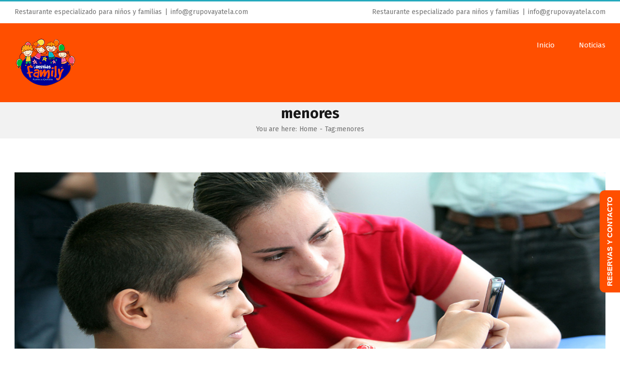

--- FILE ---
content_type: text/html; charset=UTF-8
request_url: http://www.losbestiasfamily.com/tag/menores/
body_size: 10933
content:
<!DOCTYPE html>
<html class="" lang="es" prefix="og: http://ogp.me/ns# fb: http://ogp.me/ns/fb#">
<head>
	
	<meta http-equiv="Content-Type" content="text/html; charset=utf-8"/>

	
	<!--[if lte IE 8]>
	<script type="text/javascript" src="http://www.losbestiasfamily.com/wp-content/themes/Avada/Avada/assets/js/html5shiv.js"></script>
	<![endif]-->

	
	<meta name="viewport" content="width=device-width, initial-scale=1" />
	
	
	
	
	
	<meta name='robots' content='index, follow, max-image-preview:large, max-snippet:-1, max-video-preview:-1' />

	<!-- This site is optimized with the Yoast SEO plugin v20.10 - https://yoast.com/wordpress/plugins/seo/ -->
	<title>menores archivos - Los Bestias Family</title>
	<link rel="canonical" href="http://www.losbestiasfamily.com/tag/menores/" />
	<meta property="og:locale" content="es_ES" />
	<meta property="og:type" content="article" />
	<meta property="og:title" content="menores archivos - Los Bestias Family" />
	<meta property="og:url" content="http://www.losbestiasfamily.com/tag/menores/" />
	<meta property="og:site_name" content="Los Bestias Family" />
	<meta name="twitter:card" content="summary_large_image" />
	<script type="application/ld+json" class="yoast-schema-graph">{"@context":"https://schema.org","@graph":[{"@type":"CollectionPage","@id":"http://www.losbestiasfamily.com/tag/menores/","url":"http://www.losbestiasfamily.com/tag/menores/","name":"menores archivos - Los Bestias Family","isPartOf":{"@id":"http://www.losbestiasfamily.com/#website"},"primaryImageOfPage":{"@id":"http://www.losbestiasfamily.com/tag/menores/#primaryimage"},"image":{"@id":"http://www.losbestiasfamily.com/tag/menores/#primaryimage"},"thumbnailUrl":"http://www.losbestiasfamily.com/wp-content/uploads/2016/12/móvil.jpg","breadcrumb":{"@id":"http://www.losbestiasfamily.com/tag/menores/#breadcrumb"},"inLanguage":"es"},{"@type":"ImageObject","inLanguage":"es","@id":"http://www.losbestiasfamily.com/tag/menores/#primaryimage","url":"http://www.losbestiasfamily.com/wp-content/uploads/2016/12/móvil.jpg","contentUrl":"http://www.losbestiasfamily.com/wp-content/uploads/2016/12/móvil.jpg","width":1024,"height":684},{"@type":"BreadcrumbList","@id":"http://www.losbestiasfamily.com/tag/menores/#breadcrumb","itemListElement":[{"@type":"ListItem","position":1,"name":"Portada","item":"http://www.losbestiasfamily.com/"},{"@type":"ListItem","position":2,"name":"menores"}]},{"@type":"WebSite","@id":"http://www.losbestiasfamily.com/#website","url":"http://www.losbestiasfamily.com/","name":"Los Bestias Family","description":"Restaurante especializado para niños y familias","potentialAction":[{"@type":"SearchAction","target":{"@type":"EntryPoint","urlTemplate":"http://www.losbestiasfamily.com/?s={search_term_string}"},"query-input":"required name=search_term_string"}],"inLanguage":"es"}]}</script>
	<!-- / Yoast SEO plugin. -->


<link rel='dns-prefetch' href='//www.losbestiasfamily.com' />
<link rel='dns-prefetch' href='//fonts.googleapis.com' />
<link rel="alternate" type="application/rss+xml" title="Los Bestias Family &raquo; Feed" href="http://www.losbestiasfamily.com/feed/" />
<link rel="alternate" type="application/rss+xml" title="Los Bestias Family &raquo; Feed de los comentarios" href="http://www.losbestiasfamily.com/comments/feed/" />
<link rel="alternate" type="application/rss+xml" title="Los Bestias Family &raquo; Etiqueta menores del feed" href="http://www.losbestiasfamily.com/tag/menores/feed/" />
<script async src="https://www.googletagmanager.com/gtag/js?id=UA-86563743-1"></script>
<script>
  window.dataLayer = window.dataLayer || [];
  function gtag(){dataLayer.push(arguments);}
  gtag("js", new Date());
  gtag("config", "UA-86563743-1", {"allow_display_features":false});
  </script>

	<script type="text/javascript">
window._wpemojiSettings = {"baseUrl":"https:\/\/s.w.org\/images\/core\/emoji\/14.0.0\/72x72\/","ext":".png","svgUrl":"https:\/\/s.w.org\/images\/core\/emoji\/14.0.0\/svg\/","svgExt":".svg","source":{"concatemoji":"http:\/\/www.losbestiasfamily.com\/wp-includes\/js\/wp-emoji-release.min.js?ver=6.2.8"}};
/*! This file is auto-generated */
!function(e,a,t){var n,r,o,i=a.createElement("canvas"),p=i.getContext&&i.getContext("2d");function s(e,t){p.clearRect(0,0,i.width,i.height),p.fillText(e,0,0);e=i.toDataURL();return p.clearRect(0,0,i.width,i.height),p.fillText(t,0,0),e===i.toDataURL()}function c(e){var t=a.createElement("script");t.src=e,t.defer=t.type="text/javascript",a.getElementsByTagName("head")[0].appendChild(t)}for(o=Array("flag","emoji"),t.supports={everything:!0,everythingExceptFlag:!0},r=0;r<o.length;r++)t.supports[o[r]]=function(e){if(p&&p.fillText)switch(p.textBaseline="top",p.font="600 32px Arial",e){case"flag":return s("\ud83c\udff3\ufe0f\u200d\u26a7\ufe0f","\ud83c\udff3\ufe0f\u200b\u26a7\ufe0f")?!1:!s("\ud83c\uddfa\ud83c\uddf3","\ud83c\uddfa\u200b\ud83c\uddf3")&&!s("\ud83c\udff4\udb40\udc67\udb40\udc62\udb40\udc65\udb40\udc6e\udb40\udc67\udb40\udc7f","\ud83c\udff4\u200b\udb40\udc67\u200b\udb40\udc62\u200b\udb40\udc65\u200b\udb40\udc6e\u200b\udb40\udc67\u200b\udb40\udc7f");case"emoji":return!s("\ud83e\udef1\ud83c\udffb\u200d\ud83e\udef2\ud83c\udfff","\ud83e\udef1\ud83c\udffb\u200b\ud83e\udef2\ud83c\udfff")}return!1}(o[r]),t.supports.everything=t.supports.everything&&t.supports[o[r]],"flag"!==o[r]&&(t.supports.everythingExceptFlag=t.supports.everythingExceptFlag&&t.supports[o[r]]);t.supports.everythingExceptFlag=t.supports.everythingExceptFlag&&!t.supports.flag,t.DOMReady=!1,t.readyCallback=function(){t.DOMReady=!0},t.supports.everything||(n=function(){t.readyCallback()},a.addEventListener?(a.addEventListener("DOMContentLoaded",n,!1),e.addEventListener("load",n,!1)):(e.attachEvent("onload",n),a.attachEvent("onreadystatechange",function(){"complete"===a.readyState&&t.readyCallback()})),(e=t.source||{}).concatemoji?c(e.concatemoji):e.wpemoji&&e.twemoji&&(c(e.twemoji),c(e.wpemoji)))}(window,document,window._wpemojiSettings);
</script>
<style type="text/css">
img.wp-smiley,
img.emoji {
	display: inline !important;
	border: none !important;
	box-shadow: none !important;
	height: 1em !important;
	width: 1em !important;
	margin: 0 0.07em !important;
	vertical-align: -0.1em !important;
	background: none !important;
	padding: 0 !important;
}
</style>
	<link rel='stylesheet' id='wp-block-library-css' href='http://www.losbestiasfamily.com/wp-includes/css/dist/block-library/style.min.css?ver=6.2.8' type='text/css' media='all' />
<link rel='stylesheet' id='classic-theme-styles-css' href='http://www.losbestiasfamily.com/wp-includes/css/classic-themes.min.css?ver=6.2.8' type='text/css' media='all' />
<style id='global-styles-inline-css' type='text/css'>
body{--wp--preset--color--black: #000000;--wp--preset--color--cyan-bluish-gray: #abb8c3;--wp--preset--color--white: #ffffff;--wp--preset--color--pale-pink: #f78da7;--wp--preset--color--vivid-red: #cf2e2e;--wp--preset--color--luminous-vivid-orange: #ff6900;--wp--preset--color--luminous-vivid-amber: #fcb900;--wp--preset--color--light-green-cyan: #7bdcb5;--wp--preset--color--vivid-green-cyan: #00d084;--wp--preset--color--pale-cyan-blue: #8ed1fc;--wp--preset--color--vivid-cyan-blue: #0693e3;--wp--preset--color--vivid-purple: #9b51e0;--wp--preset--gradient--vivid-cyan-blue-to-vivid-purple: linear-gradient(135deg,rgba(6,147,227,1) 0%,rgb(155,81,224) 100%);--wp--preset--gradient--light-green-cyan-to-vivid-green-cyan: linear-gradient(135deg,rgb(122,220,180) 0%,rgb(0,208,130) 100%);--wp--preset--gradient--luminous-vivid-amber-to-luminous-vivid-orange: linear-gradient(135deg,rgba(252,185,0,1) 0%,rgba(255,105,0,1) 100%);--wp--preset--gradient--luminous-vivid-orange-to-vivid-red: linear-gradient(135deg,rgba(255,105,0,1) 0%,rgb(207,46,46) 100%);--wp--preset--gradient--very-light-gray-to-cyan-bluish-gray: linear-gradient(135deg,rgb(238,238,238) 0%,rgb(169,184,195) 100%);--wp--preset--gradient--cool-to-warm-spectrum: linear-gradient(135deg,rgb(74,234,220) 0%,rgb(151,120,209) 20%,rgb(207,42,186) 40%,rgb(238,44,130) 60%,rgb(251,105,98) 80%,rgb(254,248,76) 100%);--wp--preset--gradient--blush-light-purple: linear-gradient(135deg,rgb(255,206,236) 0%,rgb(152,150,240) 100%);--wp--preset--gradient--blush-bordeaux: linear-gradient(135deg,rgb(254,205,165) 0%,rgb(254,45,45) 50%,rgb(107,0,62) 100%);--wp--preset--gradient--luminous-dusk: linear-gradient(135deg,rgb(255,203,112) 0%,rgb(199,81,192) 50%,rgb(65,88,208) 100%);--wp--preset--gradient--pale-ocean: linear-gradient(135deg,rgb(255,245,203) 0%,rgb(182,227,212) 50%,rgb(51,167,181) 100%);--wp--preset--gradient--electric-grass: linear-gradient(135deg,rgb(202,248,128) 0%,rgb(113,206,126) 100%);--wp--preset--gradient--midnight: linear-gradient(135deg,rgb(2,3,129) 0%,rgb(40,116,252) 100%);--wp--preset--duotone--dark-grayscale: url('#wp-duotone-dark-grayscale');--wp--preset--duotone--grayscale: url('#wp-duotone-grayscale');--wp--preset--duotone--purple-yellow: url('#wp-duotone-purple-yellow');--wp--preset--duotone--blue-red: url('#wp-duotone-blue-red');--wp--preset--duotone--midnight: url('#wp-duotone-midnight');--wp--preset--duotone--magenta-yellow: url('#wp-duotone-magenta-yellow');--wp--preset--duotone--purple-green: url('#wp-duotone-purple-green');--wp--preset--duotone--blue-orange: url('#wp-duotone-blue-orange');--wp--preset--font-size--small: 13px;--wp--preset--font-size--medium: 20px;--wp--preset--font-size--large: 36px;--wp--preset--font-size--x-large: 42px;--wp--preset--spacing--20: 0.44rem;--wp--preset--spacing--30: 0.67rem;--wp--preset--spacing--40: 1rem;--wp--preset--spacing--50: 1.5rem;--wp--preset--spacing--60: 2.25rem;--wp--preset--spacing--70: 3.38rem;--wp--preset--spacing--80: 5.06rem;--wp--preset--shadow--natural: 6px 6px 9px rgba(0, 0, 0, 0.2);--wp--preset--shadow--deep: 12px 12px 50px rgba(0, 0, 0, 0.4);--wp--preset--shadow--sharp: 6px 6px 0px rgba(0, 0, 0, 0.2);--wp--preset--shadow--outlined: 6px 6px 0px -3px rgba(255, 255, 255, 1), 6px 6px rgba(0, 0, 0, 1);--wp--preset--shadow--crisp: 6px 6px 0px rgba(0, 0, 0, 1);}:where(.is-layout-flex){gap: 0.5em;}body .is-layout-flow > .alignleft{float: left;margin-inline-start: 0;margin-inline-end: 2em;}body .is-layout-flow > .alignright{float: right;margin-inline-start: 2em;margin-inline-end: 0;}body .is-layout-flow > .aligncenter{margin-left: auto !important;margin-right: auto !important;}body .is-layout-constrained > .alignleft{float: left;margin-inline-start: 0;margin-inline-end: 2em;}body .is-layout-constrained > .alignright{float: right;margin-inline-start: 2em;margin-inline-end: 0;}body .is-layout-constrained > .aligncenter{margin-left: auto !important;margin-right: auto !important;}body .is-layout-constrained > :where(:not(.alignleft):not(.alignright):not(.alignfull)){max-width: var(--wp--style--global--content-size);margin-left: auto !important;margin-right: auto !important;}body .is-layout-constrained > .alignwide{max-width: var(--wp--style--global--wide-size);}body .is-layout-flex{display: flex;}body .is-layout-flex{flex-wrap: wrap;align-items: center;}body .is-layout-flex > *{margin: 0;}:where(.wp-block-columns.is-layout-flex){gap: 2em;}.has-black-color{color: var(--wp--preset--color--black) !important;}.has-cyan-bluish-gray-color{color: var(--wp--preset--color--cyan-bluish-gray) !important;}.has-white-color{color: var(--wp--preset--color--white) !important;}.has-pale-pink-color{color: var(--wp--preset--color--pale-pink) !important;}.has-vivid-red-color{color: var(--wp--preset--color--vivid-red) !important;}.has-luminous-vivid-orange-color{color: var(--wp--preset--color--luminous-vivid-orange) !important;}.has-luminous-vivid-amber-color{color: var(--wp--preset--color--luminous-vivid-amber) !important;}.has-light-green-cyan-color{color: var(--wp--preset--color--light-green-cyan) !important;}.has-vivid-green-cyan-color{color: var(--wp--preset--color--vivid-green-cyan) !important;}.has-pale-cyan-blue-color{color: var(--wp--preset--color--pale-cyan-blue) !important;}.has-vivid-cyan-blue-color{color: var(--wp--preset--color--vivid-cyan-blue) !important;}.has-vivid-purple-color{color: var(--wp--preset--color--vivid-purple) !important;}.has-black-background-color{background-color: var(--wp--preset--color--black) !important;}.has-cyan-bluish-gray-background-color{background-color: var(--wp--preset--color--cyan-bluish-gray) !important;}.has-white-background-color{background-color: var(--wp--preset--color--white) !important;}.has-pale-pink-background-color{background-color: var(--wp--preset--color--pale-pink) !important;}.has-vivid-red-background-color{background-color: var(--wp--preset--color--vivid-red) !important;}.has-luminous-vivid-orange-background-color{background-color: var(--wp--preset--color--luminous-vivid-orange) !important;}.has-luminous-vivid-amber-background-color{background-color: var(--wp--preset--color--luminous-vivid-amber) !important;}.has-light-green-cyan-background-color{background-color: var(--wp--preset--color--light-green-cyan) !important;}.has-vivid-green-cyan-background-color{background-color: var(--wp--preset--color--vivid-green-cyan) !important;}.has-pale-cyan-blue-background-color{background-color: var(--wp--preset--color--pale-cyan-blue) !important;}.has-vivid-cyan-blue-background-color{background-color: var(--wp--preset--color--vivid-cyan-blue) !important;}.has-vivid-purple-background-color{background-color: var(--wp--preset--color--vivid-purple) !important;}.has-black-border-color{border-color: var(--wp--preset--color--black) !important;}.has-cyan-bluish-gray-border-color{border-color: var(--wp--preset--color--cyan-bluish-gray) !important;}.has-white-border-color{border-color: var(--wp--preset--color--white) !important;}.has-pale-pink-border-color{border-color: var(--wp--preset--color--pale-pink) !important;}.has-vivid-red-border-color{border-color: var(--wp--preset--color--vivid-red) !important;}.has-luminous-vivid-orange-border-color{border-color: var(--wp--preset--color--luminous-vivid-orange) !important;}.has-luminous-vivid-amber-border-color{border-color: var(--wp--preset--color--luminous-vivid-amber) !important;}.has-light-green-cyan-border-color{border-color: var(--wp--preset--color--light-green-cyan) !important;}.has-vivid-green-cyan-border-color{border-color: var(--wp--preset--color--vivid-green-cyan) !important;}.has-pale-cyan-blue-border-color{border-color: var(--wp--preset--color--pale-cyan-blue) !important;}.has-vivid-cyan-blue-border-color{border-color: var(--wp--preset--color--vivid-cyan-blue) !important;}.has-vivid-purple-border-color{border-color: var(--wp--preset--color--vivid-purple) !important;}.has-vivid-cyan-blue-to-vivid-purple-gradient-background{background: var(--wp--preset--gradient--vivid-cyan-blue-to-vivid-purple) !important;}.has-light-green-cyan-to-vivid-green-cyan-gradient-background{background: var(--wp--preset--gradient--light-green-cyan-to-vivid-green-cyan) !important;}.has-luminous-vivid-amber-to-luminous-vivid-orange-gradient-background{background: var(--wp--preset--gradient--luminous-vivid-amber-to-luminous-vivid-orange) !important;}.has-luminous-vivid-orange-to-vivid-red-gradient-background{background: var(--wp--preset--gradient--luminous-vivid-orange-to-vivid-red) !important;}.has-very-light-gray-to-cyan-bluish-gray-gradient-background{background: var(--wp--preset--gradient--very-light-gray-to-cyan-bluish-gray) !important;}.has-cool-to-warm-spectrum-gradient-background{background: var(--wp--preset--gradient--cool-to-warm-spectrum) !important;}.has-blush-light-purple-gradient-background{background: var(--wp--preset--gradient--blush-light-purple) !important;}.has-blush-bordeaux-gradient-background{background: var(--wp--preset--gradient--blush-bordeaux) !important;}.has-luminous-dusk-gradient-background{background: var(--wp--preset--gradient--luminous-dusk) !important;}.has-pale-ocean-gradient-background{background: var(--wp--preset--gradient--pale-ocean) !important;}.has-electric-grass-gradient-background{background: var(--wp--preset--gradient--electric-grass) !important;}.has-midnight-gradient-background{background: var(--wp--preset--gradient--midnight) !important;}.has-small-font-size{font-size: var(--wp--preset--font-size--small) !important;}.has-medium-font-size{font-size: var(--wp--preset--font-size--medium) !important;}.has-large-font-size{font-size: var(--wp--preset--font-size--large) !important;}.has-x-large-font-size{font-size: var(--wp--preset--font-size--x-large) !important;}
.wp-block-navigation a:where(:not(.wp-element-button)){color: inherit;}
:where(.wp-block-columns.is-layout-flex){gap: 2em;}
.wp-block-pullquote{font-size: 1.5em;line-height: 1.6;}
</style>
<link rel='stylesheet' id='topbar-css' href='http://www.losbestiasfamily.com/wp-content/plugins/top-bar/inc/../css/topbar_style.css?ver=6.2.8' type='text/css' media='all' />
<link rel='stylesheet' id='avada-google-fonts-css' href='http://fonts.googleapis.com/css?family=Fira+Sans%3A300%2C400%2C400italic%2C700%2C700italic&#038;subset=latin&#038;ver=6.2.8' type='text/css' media='all' />
<link rel='stylesheet' id='avada-stylesheet-css' href='http://www.losbestiasfamily.com/wp-content/themes/Avada/Avada/style.css?ver=3.9.3' type='text/css' media='all' />
<!--[if lte IE 9]>
<link rel='stylesheet' id='avada-shortcodes-css' href='http://www.losbestiasfamily.com/wp-content/themes/Avada/Avada/shortcodes.css?ver=3.9.3' type='text/css' media='all' />
<![endif]-->
<link rel='stylesheet' id='fontawesome-css' href='http://www.losbestiasfamily.com/wp-content/themes/Avada/Avada/assets/fonts/fontawesome/font-awesome.css?ver=3.9.3' type='text/css' media='all' />
<!--[if lte IE 9]>
<link rel='stylesheet' id='avada-IE-fontawesome-css' href='http://www.losbestiasfamily.com/wp-content/themes/Avada/Avada/assets/fonts/fontawesome/font-awesome.css?ver=3.9.3' type='text/css' media='all' />
<![endif]-->
<!--[if lte IE 8]>
<link rel='stylesheet' id='avada-IE8-css' href='http://www.losbestiasfamily.com/wp-content/themes/Avada/Avada/assets/css/ie8.css?ver=3.9.3' type='text/css' media='all' />
<![endif]-->
<!--[if IE]>
<link rel='stylesheet' id='avada-IE-css' href='http://www.losbestiasfamily.com/wp-content/themes/Avada/Avada/assets/css/ie.css?ver=3.9.3' type='text/css' media='all' />
<![endif]-->
<link rel='stylesheet' id='avada-iLightbox-css' href='http://www.losbestiasfamily.com/wp-content/themes/Avada/Avada/ilightbox.css?ver=3.9.3' type='text/css' media='all' />
<link rel='stylesheet' id='avada-animations-css' href='http://www.losbestiasfamily.com/wp-content/themes/Avada/Avada/animations.css?ver=3.9.3' type='text/css' media='all' />
<link rel='stylesheet' id='avada-dynamic-css-css' href='//www.losbestiasfamily.com/wp-content/uploads/avada-styles/avada-global.css?timestamp=1469098274&#038;ver=6.2.8' type='text/css' media='all' />
<script type='text/javascript' src='http://www.losbestiasfamily.com/wp-includes/js/jquery/jquery.min.js?ver=3.6.4' id='jquery-core-js'></script>
<script type='text/javascript' src='http://www.losbestiasfamily.com/wp-includes/js/jquery/jquery-migrate.min.js?ver=3.4.0' id='jquery-migrate-js'></script>
<script type='text/javascript' id='topbar_frontjs-js-extra'>
/* <![CDATA[ */
var tpbr_settings = {"fixed":"fixed","user_who":"notloggedin","guests_or_users":"all","message":"RESTAURANTE ESPECIALIZADO PARA NI\u00d1OS Y FAMILIAS","status":"inactive","yn_button":"nobutton","color":"#F37934","button_text":"","button_url":"","button_behavior":"","is_admin_bar":"no","detect_sticky":""};
/* ]]> */
</script>
<script type='text/javascript' src='http://www.losbestiasfamily.com/wp-content/plugins/top-bar/inc/../js/tpbr_front.min.js?ver=6.2.8' id='topbar_frontjs-js'></script>
<link rel="https://api.w.org/" href="http://www.losbestiasfamily.com/wp-json/" /><link rel="alternate" type="application/json" href="http://www.losbestiasfamily.com/wp-json/wp/v2/tags/100" /><link rel="EditURI" type="application/rsd+xml" title="RSD" href="http://www.losbestiasfamily.com/xmlrpc.php?rsd" />
<link rel="wlwmanifest" type="application/wlwmanifest+xml" href="http://www.losbestiasfamily.com/wp-includes/wlwmanifest.xml" />
<meta name="generator" content="WordPress 6.2.8" />
<style type="text/css">.recentcomments a{display:inline !important;padding:0 !important;margin:0 !important;}</style><!--[if IE 9]> <script>var _fusionParallaxIE9 = true;</script> <![endif]-->
<style type='text/css'>
/* START Styles Simple Side Tab v2.1.9 */
#rum_sst_tab {
    font-family:Tahoma, sans-serif;
    top:350px;
    background-color:#FF4F00;
    color:#FFFFFF;
    border-style:solid;
    border-width:0px;
}

#rum_sst_tab:hover {
    background-color: #A4A4A4;
}
.rum_sst_contents {
    position:fixed;
    margin:0;
    padding:6px 13px 8px 13px;
    text-decoration:none;
    text-align:center;
    font-size:15px;
    font-weight:bold;
    border-style:solid;
    display:block;
    z-index:100000;
}
.rum_sst_left {
    left:-2px;
    cursor: pointer;
    -webkit-transform-origin:0 0;
    -moz-transform-origin:0 0;
    -o-transform-origin:0 0;
    -ms-transform-origin:0 0;
    -webkit-transform:rotate(270deg);
    -moz-transform:rotate(270deg);
    -ms-transform:rotate(270deg);
    -o-transform:rotate(270deg);
    transform:rotate(270deg);
    -moz-border-radius-bottomright:10px;
    border-bottom-right-radius:10px;
    -moz-border-radius-bottomleft:10px;
    border-bottom-left-radius:10px;
}
.rum_sst_right {
    right:-1px;
    cursor: pointer;
    -webkit-transform-origin:100% 100%;
    -moz-transform-origin:100% 100%;
    -o-transform-origin:100% 100%;
    -ms-transform-origin:100% 100%;
    -webkit-transform:rotate(-90deg);
    -moz-transform:rotate(-90deg);
    -ms-transform:rotate(-90deg);
    -o-transform:rotate(-90deg);
    transform:rotate(-90deg);
    -moz-border-radius-topright:10px;
    border-top-right-radius:10px;
    -moz-border-radius-topleft:10px;
    border-top-left-radius:10px;
}
.rum_sst_right.less-ie-9 {
    right:-120px;
    filter: progid:DXImageTransform.Microsoft.BasicImage(rotation=1);
}
.rum_sst_left.less-ie-9 {
    filter: progid:DXImageTransform.Microsoft.BasicImage(rotation=3);
}
/* END Styles Simple Side Tab */
</style>
<style id="sccss"></style>
	
	<!--[if lte IE 8]>
	<script type="text/javascript">
	jQuery(document).ready(function() {
	var imgs, i, w;
	var imgs = document.getElementsByTagName( 'img' );
	for( i = 0; i < imgs.length; i++ ) {
		w = imgs[i].getAttribute( 'width' );
		imgs[i].removeAttribute( 'width' );
		imgs[i].removeAttribute( 'height' );
	}
	});
	</script>

	<script src="http://www.losbestiasfamily.com/wp-content/themes/Avada/Avada/assets/js/excanvas.js"></script>

	<![endif]-->

	<!--[if lte IE 9]>
	<script type="text/javascript">
	jQuery(document).ready(function() {

	// Combine inline styles for body tag
	jQuery('body').each( function() {
		var combined_styles = '<style type="text/css">';

		jQuery( this ).find( 'style' ).each( function() {
			combined_styles += jQuery(this).html();
			jQuery(this).remove();
		});

		combined_styles += '</style>';

		jQuery( this ).prepend( combined_styles );
	});
	});
	</script>

	<![endif]-->

	<script type="text/javascript">
		var doc = document.documentElement;
		doc.setAttribute('data-useragent', navigator.userAgent);
	</script>

	
	</head>
<body class="archive tag tag-menores tag-100 fusion-body no-tablet-sticky-header no-mobile-sticky-header no-mobile-slidingbar no-mobile-totop layout-wide-mode menu-text-align-center mobile-menu-design-classic fusion-image-hovers fusion-show-pagination-text">
				<div id="wrapper" class="">
		<div id="home" style="position:relative;top:1px;"></div>
				
					<div class="fusion-header-wrapper">
				<div class="fusion-header-v2 fusion-logo-left fusion-sticky-menu- fusion-sticky-logo-1 fusion-mobile-logo- fusion-mobile-menu-design-classic ">
													
			<div class="fusion-secondary-header">
				<div class="fusion-row">
											<div class="fusion-alignleft"><div class="fusion-contact-info">Restaurante especializado para niños y familias<span class="fusion-header-separator">|</span><a href="mailto:info@grupovayatela.com">info@grupovayatela.com</a></div></div>
																<div class="fusion-alignright"><div class="fusion-contact-info">Restaurante especializado para niños y familias<span class="fusion-header-separator">|</span><a href="mailto:info@grupovayatela.com">info@grupovayatela.com</a></div></div>
									</div>
			</div>
				<div class="fusion-header-sticky-height"></div>
		<div class="fusion-header">
			<div class="fusion-row">
				
		<div class="fusion-logo" data-margin-top="31px" data-margin-bottom="31px" data-margin-left="0px" data-margin-right="0px">
										<a class="fusion-logo-link" href="http://www.losbestiasfamily.com">
					
																						
					<img src="//losbestiasfamily.com/wp-content/uploads/2016/06/logo.png" width="251" height="30" alt="Los Bestias Family" class="fusion-logo-1x fusion-standard-logo" />
																												<img src="//losbestiasfamily.com/wp-content/uploads/2016/06/logo.png" width="251" height="30" alt="Los Bestias Family" style="max-height: 30px; height: auto;" class="fusion-standard-logo fusion-logo-2x" />
					
					<!-- mobile logo -->
					
					<!-- sticky header logo -->
																	<img src="//losbestiasfamily.com/wp-content/uploads/2016/06/logo.png" alt="Los Bestias Family" class="fusion-logo-1x fusion-sticky-logo-1x" />
																			<img src="//losbestiasfamily.com/wp-content/uploads/2016/06/logo.png" alt="Los Bestias Family" class="fusion-logo-2x fusion-sticky-logo-2x" />
															</a>
								</div>
						<div class="fusion-main-menu"><ul id="menu-main-menu" class="fusion-menu"><li  id="menu-item-880"  class="menu-item menu-item-type-post_type menu-item-object-page menu-item-home menu-item-880"  ><a  href="http://www.losbestiasfamily.com/"><span class="menu-text">Inicio</span></a></li>
<li  id="menu-item-1064"  class="menu-item menu-item-type-post_type menu-item-object-page current_page_parent menu-item-1064"  ><a  href="http://www.losbestiasfamily.com/noticias/"><span class="menu-text">Noticias</span></a></li>
</ul></div><div class="fusion-mobile-nav-holder"></div>			</div>
		</div>
						</div>
				<div class="fusion-clearfix"></div>
			</div>
					
		<div id="sliders-container">
					</div>
				
							<div class="fusion-page-title-bar fusion-page-title-bar-breadcrumbs fusion-page-title-bar-center">
			<div class="fusion-page-title-row">
				<div class="fusion-page-title-wrapper">
					<div class="fusion-page-title-captions">
																											<h1 class="entry-title">menores</h1>

													
																					<div class="fusion-page-title-secondary"><div class="fusion-breadcrumbs"><span class="fusion-breadcrumb-prefix">You are here:</span><span itemscope itemtype="http://data-vocabulary.org/Breadcrumb"><a itemprop="url" href="http://www.losbestiasfamily.com" ><span itemprop="title">Home</span></a></span><span class="fusion-breadcrumb-sep">-</span>Tag:<span class="breadcrumb-leaf">menores</span></div></div>
																		</div>

									</div>
			</div>
		</div>
				
		
		
						<div id="main" class="clearfix " style="">
			<div class="fusion-row" style="">
	<div id="content" class="full-width" style="width: 100%;">
		
		<div id="posts-container" class="fusion-blog-layout-large fusion-blog-pagination fusion-blog-archive fusion-clearfix" data-pages="1"><div id="post-1192" class="fusion-post-large post fusion-clearfix post-1192 type-post status-publish format-standard has-post-thumbnail hentry category-apps-educativas category-infantil category-juegos category-trastornos tag-adccion-movil-menores tag-desarrollo-menor tag-escolares tag-facebook tag-familia tag-gandia tag-grooming tag-hipersexualidad tag-infantil tag-instrumentalizacion tag-kids tag-menores tag-movil tag-ninos tag-peques tag-privacidad-facebook tag-privacidad-whatsapp tag-psicologia tag-psicologia-infantil tag-sexting tag-valencia tag-whtasapp"><style type="text/css">
			#post-1192 .fusion-post-slideshow{
				max-width:1240px!important;
			}
			#post-1192 .fusion-post-slideshow,
			#post-1192 .fusion-post-slideshow .fusion-image-wrapper img{
				max-height:600px!important;
			}
			@media only screen and (max-width: 479px){
				#post-1192 .fusion-post-slideshow,
				#post-1192 .fusion-post-slideshow .fusion-image-wrapper img{
					width:auto !important;
					height:auto !important;
				}
			}</style>
<div class="fusion-flexslider flexslider fusion-flexslider-loading fusion-post-slideshow">
	<ul class="slides">
										<li>
			<div class="fusion-image-wrapper" aria-haspopup="true"><img width="1024" height="684" src="http://www.losbestiasfamily.com/wp-content/uploads/2016/12/móvil.jpg" class="attachment-full size-full wp-post-image" alt="" decoding="async" srcset="http://www.losbestiasfamily.com/wp-content/uploads/2016/12/móvil.jpg 1024w, http://www.losbestiasfamily.com/wp-content/uploads/2016/12/móvil-300x200.jpg 300w, http://www.losbestiasfamily.com/wp-content/uploads/2016/12/móvil-768x513.jpg 768w" sizes="(max-width: 1024px) 100vw, 1024px" />		<div class="fusion-rollover">
			<div class="fusion-rollover-content">

				
											<a class="fusion-rollover-link" href="http://www.losbestiasfamily.com/movil-regalo-perfecto-navidad-hijo/">Permalink</a>
					
									
				
				
				
				
				
							</div>
		</div>
		</div>		</li>
					</ul>
</div>
<div class="fusion-post-content post-content"><h2 class="entry-title"><a href="http://www.losbestiasfamily.com/movil-regalo-perfecto-navidad-hijo/">Móvil ¿El regalo perfecto de navidad para mi hijo?</a></h2><div class="fusion-post-content-container"><p>Móvil para mi peque en navidad… ¿El regalo perfecto? Pues más bien todo lo contrario, así de contundentes son los estudios que han relacionado el uso del teléfono móvil en menores de 12 años y el crecimiento y desarrollo evolutivo correcto. Desde Los Bestias Family y aprovechando que se acercan las fiestas navideñas intentaremos arrojar</p></div></div><div class="fusion-meta-info"><div class="fusion-alignleft">By <span class="vcard"><span class="fn"><a href="http://www.losbestiasfamily.com/author/vicent-femenia/" title="Entradas de Vicente Femenía Lloret" rel="author">Vicente Femenía Lloret</a></span></span><span class="fusion-inline-sep">|</span><span class="updated" style="display:none;">2019-10-24T10:08:13+00:00</span><span>octubre 3rd, 2019</span><span class="fusion-inline-sep">|</span>Categories: <a href="http://www.losbestiasfamily.com/category/apps-educativas/" rel="category tag">apps educativas</a>, <a href="http://www.losbestiasfamily.com/category/infantil/" rel="category tag">infantil</a>, <a href="http://www.losbestiasfamily.com/category/juegos/" rel="category tag">juegos</a>, <a href="http://www.losbestiasfamily.com/category/infantil/trastornos/" rel="category tag">trastornos</a><span class="fusion-inline-sep">|</span><span class="meta-tags">Tags: <a href="http://www.losbestiasfamily.com/tag/adccion-movil-menores/" rel="tag">adcción movil menores</a>, <a href="http://www.losbestiasfamily.com/tag/desarrollo-menor/" rel="tag">desarrollo menor</a>, <a href="http://www.losbestiasfamily.com/tag/escolares/" rel="tag">escolares</a>, <a href="http://www.losbestiasfamily.com/tag/facebook/" rel="tag">facebook</a>, <a href="http://www.losbestiasfamily.com/tag/familia/" rel="tag">familia</a>, <a href="http://www.losbestiasfamily.com/tag/gandia/" rel="tag">gandia</a>, <a href="http://www.losbestiasfamily.com/tag/grooming/" rel="tag">grooming</a>, <a href="http://www.losbestiasfamily.com/tag/hipersexualidad/" rel="tag">hipersexualidad</a>, <a href="http://www.losbestiasfamily.com/tag/infantil/" rel="tag">infantil</a>, <a href="http://www.losbestiasfamily.com/tag/instrumentalizacion/" rel="tag">instrumentalización</a>, <a href="http://www.losbestiasfamily.com/tag/kids/" rel="tag">kids</a>, <a href="http://www.losbestiasfamily.com/tag/menores/" rel="tag">menores</a>, <a href="http://www.losbestiasfamily.com/tag/movil/" rel="tag">movil</a>, <a href="http://www.losbestiasfamily.com/tag/ninos/" rel="tag">niños</a>, <a href="http://www.losbestiasfamily.com/tag/peques/" rel="tag">peques</a>, <a href="http://www.losbestiasfamily.com/tag/privacidad-facebook/" rel="tag">privacidad facebook</a>, <a href="http://www.losbestiasfamily.com/tag/privacidad-whatsapp/" rel="tag">privacidad whatsapp</a>, <a href="http://www.losbestiasfamily.com/tag/psicologia/" rel="tag">psicologia</a>, <a href="http://www.losbestiasfamily.com/tag/psicologia-infantil/" rel="tag">psicologia infantil</a>, <a href="http://www.losbestiasfamily.com/tag/sexting/" rel="tag">sexting</a>, <a href="http://www.losbestiasfamily.com/tag/valencia/" rel="tag">valencia</a>, <a href="http://www.losbestiasfamily.com/tag/whtasapp/" rel="tag">whtasapp</a></span><span class="fusion-inline-sep">|</span><span class="fusion-comments"><span>Comentarios desactivados<span class="screen-reader-text"> en Móvil ¿El regalo perfecto de navidad para mi hijo?</span></span></span></div><div class="fusion-alignright"><a href="http://www.losbestiasfamily.com/movil-regalo-perfecto-navidad-hijo/" class="fusion-read-more">Read More</a></div></div></div></div>	</div>
										
				</div>  <!-- fusion-row -->
			</div>  <!-- #main -->
			<div class="fusion-footer">						<footer id="footer" class="fusion-footer-copyright-area">
							<div class="fusion-row">
								<div class="fusion-copyright-content">

											<div class="fusion-copyright-notice">
			<div>Copyright © Grupo Vaya Tela. 2016. Todos los derechos reservados.</div>
		</div>
					<div class="fusion-social-links-footer">
				<div class="fusion-social-networks boxed-icons"><div class="fusion-social-networks-wrapper"><a class="fusion-social-network-icon fusion-tooltip fusion-facebook fusion-icon-facebook" style="color:#ff8d61;background-color:#ffffff;border-color:#ffffff;border-radius:50%;" target="_blank" href="https://www.facebook.com/GrupoVayatela" data-placement="top" data-title="Facebook" data-toggle="tooltip" title="Facebook"></a><a class="fusion-social-network-icon fusion-tooltip fusion-twitter fusion-icon-twitter" style="color:#ff8d61;background-color:#ffffff;border-color:#ffffff;border-radius:50%;" target="_blank" href="https://twitter.com/Grupovayatela" data-placement="top" data-title="Twitter" data-toggle="tooltip" title="Twitter"></a><a class="fusion-social-network-icon fusion-tooltip fusion-googleplus fusion-icon-googleplus" style="color:#ff8d61;background-color:#ffffff;border-color:#ffffff;border-radius:50%;" target="_blank" href="https://plus.google.com/u/0/105503008083128880661/about" data-placement="top" data-title="Google+" data-toggle="tooltip" title="Google+"></a><a class="fusion-social-network-icon fusion-tooltip fusion-youtube fusion-icon-youtube fusion-last-social-icon" style="color:#ff8d61;background-color:#ffffff;border-color:#ffffff;border-radius:50%;" target="_blank" href="https://www.youtube.com/channel/UCUwr47iXim4L-jyWkgc2nDQ" data-placement="top" data-title="Youtube" data-toggle="tooltip" title="Youtube"></a></div></div>			</div>
		
								</div> <!-- fusion-fusion-copyright-content -->
							</div> <!-- fusion-row -->
						</footer> <!-- #footer -->
								</div> <!-- fusion-footer -->
						</div> <!-- wrapper -->

		
		<a class="fusion-one-page-text-link fusion-page-load-link"></a>

		<!-- W3TC-include-js-head -->

		<a href="http://www.losbestiasfamily.com/contacto/" id="rum_sst_tab" class="rum_sst_contents rum_sst_right">RESERVAS Y CONTACTO</a><script type='text/javascript' id='avada-js-extra'>
/* <![CDATA[ */
var js_local_vars = {"admin_ajax":"http:\/\/www.losbestiasfamily.com\/wp-admin\/admin-ajax.php","admin_ajax_nonce":"7096125b9f","protocol":"","theme_url":"http:\/\/www.losbestiasfamily.com\/wp-content\/themes\/Avada\/Avada","dropdown_goto":"Go to...","mobile_nav_cart":"Shopping Cart","page_smoothHeight":"false","flex_smoothHeight":"false","language_flag":"","infinite_blog_finished_msg":"<em>All posts displayed.<\/em>","infinite_finished_msg":"<em>All items displayed.<\/em>","infinite_blog_text":"<em>Loading the next set of posts...<\/em>","portfolio_loading_text":"<em>Loading Portfolio Items...<\/em>","faqs_loading_text":"<em>Loading FAQ Items...<\/em>","order_actions":"Details","avada_rev_styles":"1","avada_styles_dropdowns":"0","blog_grid_column_spacing":"40","blog_pagination_type":"Pagination","body_font_size":"15","carousel_speed":"2800","content_break_point":"800","custom_icon_image_retina":"","disable_mobile_animate_css":"1","disable_mobile_image_hovers":"0","portfolio_pagination_type":"Pagination","form_bg_color":"#ffffff","header_transparency":"0","header_padding_bottom":"0px","header_padding_top":"0px","header_position":"Top","header_sticky":"1","header_sticky_tablet":"0","header_sticky_mobile":"0","header_sticky_type2_layout":"menu_only","sticky_header_shrinkage":"0","is_responsive":"1","is_ssl":"false","isotope_type":"fitRows","layout_mode":"wide","lightbox_animation_speed":"Normal","lightbox_arrows":"1","lightbox_autoplay":"0","lightbox_behavior":"all","lightbox_desc":"1","lightbox_deeplinking":"1","lightbox_gallery":"1","lightbox_opacity":"0.9","lightbox_path":"vertical","lightbox_post_images":"1","lightbox_skin":"metro-white","lightbox_slideshow_speed":"5000","lightbox_social":"1","lightbox_title":"1","lightbox_video_height":"720","lightbox_video_width":"1280","logo_alignment":"Left","logo_margin_bottom":"31px","logo_margin_top":"31px","megamenu_max_width":"1240","mobile_menu_design":"classic","nav_height":"83","nav_highlight_border":"4","page_title_fading":"0","pagination_video_slide":"0","related_posts_speed":"2800","retina_icon_height":"","retina_icon_width":"","submenu_slideout":"1","side_header_break_point":"1099","sidenav_behavior":"Hover","site_width":"1240px","slider_position":"below","slideshow_autoplay":"1","slideshow_speed":"7000","smooth_scrolling":"1","status_lightbox":"0","status_totop_mobile":"0","status_vimeo":"0","status_yt":"0","testimonials_speed":"4000","tfes_animation":"sides","tfes_autoplay":"1","tfes_interval":"3000","tfes_speed":"800","tfes_width":"150","title_style_type":"single","typography_responsive":"1","typography_sensitivity":"0.6","typography_factor":"1.5","woocommerce_shop_page_columns":"4","side_header_width":"0"};
/* ]]> */
</script>
<script type='text/javascript' src='http://www.losbestiasfamily.com/wp-content/themes/Avada/Avada/assets/js/main.min.js?ver=3.9.3' id='avada-js' async ></script> 

		<!--[if lte IE 8]>
			<script type="text/javascript" src="http://www.losbestiasfamily.com/wp-content/themes/Avada/Avada/assets/js/respond.js"></script>
		<![endif]-->
	</body>
</html>
